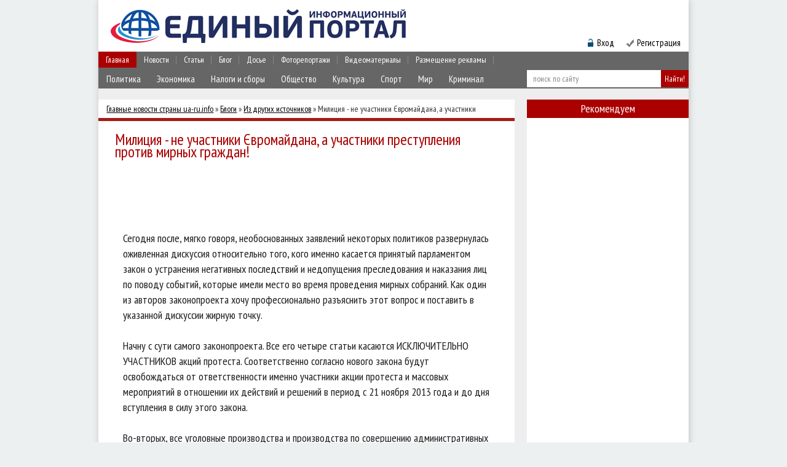

--- FILE ---
content_type: text/html; charset=utf-8
request_url: https://www.google.com/recaptcha/api2/aframe
body_size: 269
content:
<!DOCTYPE HTML><html><head><meta http-equiv="content-type" content="text/html; charset=UTF-8"></head><body><script nonce="6FLdPBDWa4SIZ40QNU67Kg">/** Anti-fraud and anti-abuse applications only. See google.com/recaptcha */ try{var clients={'sodar':'https://pagead2.googlesyndication.com/pagead/sodar?'};window.addEventListener("message",function(a){try{if(a.source===window.parent){var b=JSON.parse(a.data);var c=clients[b['id']];if(c){var d=document.createElement('img');d.src=c+b['params']+'&rc='+(localStorage.getItem("rc::a")?sessionStorage.getItem("rc::b"):"");window.document.body.appendChild(d);sessionStorage.setItem("rc::e",parseInt(sessionStorage.getItem("rc::e")||0)+1);localStorage.setItem("rc::h",'1768991977563');}}}catch(b){}});window.parent.postMessage("_grecaptcha_ready", "*");}catch(b){}</script></body></html>